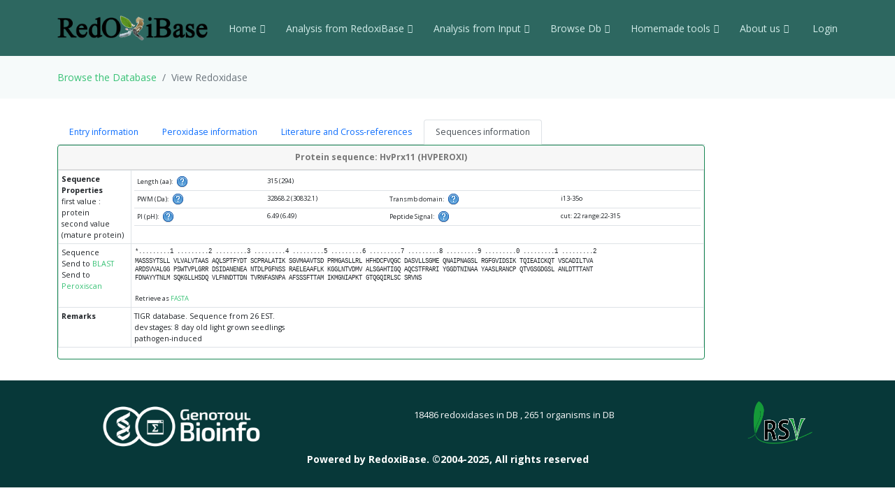

--- FILE ---
content_type: text/html; charset=UTF-8
request_url: https://peroxibase.toulouse.inra.fr/display_perox/view_perox/69
body_size: 38246
content:
<!DOCTYPE html>
<html lang="en">
<head>
  <meta charset="utf-8">
  <meta content="width=device-width, initial-scale=1.0" name="viewport">
  <title>View Redoxidase  69</title>
  <meta content="" name="description">
  <meta content="" name="keywords">

  <!-- Favicons -->
  <link href="https://redoxibase.toulouse.inrae.fr/assets/images/favicon.ico" rel="icon">
  <link href="https://redoxibase.toulouse.inrae.fr/assets/Amoeba/assets/img/apple-touch-icon.png" rel="apple-touch-icon">

  <!-- Google Fonts -->
  <link href="https://fonts.googleapis.com/css?family=Open+Sans:300,300i,400,400i,600,600i,700,700i|Lato:400,300,700,900" rel="stylesheet">

  <!-- Vendor CSS Files -->
  <link href="https://redoxibase.toulouse.inrae.fr/assets/Amoeba/assets/vendor/bootstrap/css/bootstrap.css" rel="stylesheet">
  <link href="https://redoxibase.toulouse.inrae.fr/assets/Amoeba/assets/vendor/bootstrap-icons/bootstrap-icons.css" rel="stylesheet">
  <link href="https://redoxibase.toulouse.inrae.fr/assets/Amoeba/assets/vendor/glightbox/css/glightbox.min.css" rel="stylesheet">
  <link href="https://redoxibase.toulouse.inrae.fr/assets/Amoeba/assets/vendor/swiper/swiper-bundle.min.css" rel="stylesheet">

  <!-- Template Main CSS File -->
  <link href="https://redoxibase.toulouse.inrae.fr/assets/Amoeba/assets/css/style.css" rel="stylesheet">
  <link href="https://redoxibase.toulouse.inrae.fr/assets/css/style_perox.css" rel="stylesheet">

  <link href="https://redoxibase.toulouse.inrae.fr/assets/vendor/jquery-ui/current/jquery-ui.min.css" rel="stylesheet">
  <link href="https://redoxibase.toulouse.inrae.fr/assets/vendor/jquery-ui/current/jquery-ui.theme.css" rel="stylesheet">


  <link href="https://redoxibase.toulouse.inrae.fr/assets/vendor/DataTables/full5/datatables.min.css" rel="stylesheet">
 <!--  <link href="https://redoxibase.toulouse.inrae.fr/assets/vendor/DataTables/Buttons-2.2.3/css/buttons.bootstrap4.min.css"> -->

<!--  <link href="https://redoxibase.toulouse.inrae.fr/assets/vendor/jquery/treetable/css/jquery.treetable.css"  rel="stylesheet"> -->
 <link href="https://redoxibase.toulouse.inrae.fr/assets/vendor/jquery/treetable/css/jquery.treetable.theme.default.css"  rel="stylesheet">


  <script src="https://redoxibase.toulouse.inrae.fr/assets/vendor/jquery/jquery.js"></script>

  <link type="text/css"  href="https://redoxibase.toulouse.inrae.fr/assets/vendor/bootstrap/dual_listbox/dist/bootstrap-duallistbox.css"  rel="stylesheet">
  <script  src="https://redoxibase.toulouse.inrae.fr/assets/vendor/bootstrap/dual_listbox/dist/jquery.bootstrap-duallistbox.min.js"></script>

  <!-- bootstrap table -->
  <link href="https://redoxibase.toulouse.inrae.fr/assets/vendor/bootstrap/bootstrap-table-master/dist/bootstrap-table.css" rel="stylesheet">
  <script src="https://redoxibase.toulouse.inrae.fr/assets/vendor/bootstrap/bootstrap-table-master/dist/bootstrap-table.js"></script>
  <!-- =======================================================
  * Template Name: Amoeba - v4.7.0
  * Template URL: https://bootstrapmade.com/free-one-page-bootstrap-template-amoeba/
  * Author: BootstrapMade.com
  * License: https://bootstrapmade.com/license/
  ======================================================== -->

<script>
/*$(document).ready(function()
{
   // $('#tabs').tabs();

    $('.collapse').on('shown.bs.collapse', function (event) {
      $('.collapse').not(this).removeClass('in');
    });

    $('[data-toggle=collapse]').click(function (e) {
      $('[data-toggle=collapse]').parent('li').removeClass('active');
      $(this).parent('li').toggleClass('active');
      var active = $(this).parent('li').toggleClass('active');
      console.log ("active %o",active);
    });

   //find url of current page and display target sub-menu
    var url = location.pathname.substring(location.pathname  + 1);
    var currentItem = $(".items").find("[href$='" + url + "']");
    var path = "";
    $(currentItem.parents("li").get().reverse()).each(function () {
        path += "/" + $(this).children("a").text();
        var cid = $(this).closest('ul').attr('id');
        $('#'+cid).addClass('in');
         console.log(' cid:'+cid+'\n path:'+path+'\n currentItem: %o',currentItem);
        console.log('BS url:'+url+'\n cid:'+cid+' \n path:'+path);
    });


}); */
</script>

</head>
<body>

    <!-- ======= Header ======= -->
    <header id="header" class="fixed-top d-flex align-items-centerd-print-none">
        <div class="container d-flex align-items-center ">

            <div class="logo me-auto">
              <!--   <h1><a href="https://redoxibase.toulouse.inrae.fr">Redoxibase</a></h1> -->
                <!-- Uncomment below if you prefer to use an image logo -->
                 <a href="https://redoxibase.toulouse.inrae.fr" ><img src="https://redoxibase.toulouse.inrae.fr/assets/images/logoRedoxOnly.png" alt="logo_Redox" title="Redoxibase" class="img-fluid"></a>
            </div>

            <nav id="navbar" class="navbar">
        <ul>
            <li class="dropdown"><a class="nav-link scrollto" href="https://redoxibase.toulouse.inrae.fr/"  >Home <i class="bi bi-chevron-down"></i></a>
                <ul>
                    <li><a href="https://redoxibase.toulouse.inrae.fr/" title="General information" >General information</a>
                    <li><a href="https://redoxibase.toulouse.inrae.fr/infos/intro">Introduction</a></li>
                    <li><a href="https://redoxibase.toulouse.inrae.fr/infos/documentation">Classes description</a></li>
                    <li><a href="https://redoxibase.toulouse.inrae.fr/infos/annotations">Annotation procedure</a></li>
                    <li><a href="https://redoxibase.toulouse.inrae.fr/infos/links">External Links</a></li>
                    <li><a href="https://redoxibase.toulouse.inrae.fr/infos/news">News</a></li>
                </ul>
            </li>

            <li class="dropdown"><a class="nav-link scrollto" href="https://redoxibase.toulouse.inrae.fr/tools/"   title="General information"><span>Analysis from RedoxiBase </span><i class="bi bi-chevron-down"></i></a>
                <ul>
                    <li><a href="https://redoxibase.toulouse.inrae.fr/tools/" title="General information">Analysis overview </a>
                    <li><a href="https://redoxibase.toulouse.inrae.fr/search/search_form_multicriteria" title="Returned results could be directly send to ClustalW, MAFFT and phylogenic analysis">Multicriteria search </a></li>
                    <li><a href="https://redoxibase.toulouse.inrae.fr/tools/intro_phylo" title="Launch a Phylogenetic study on the RedoxiBase">Phylogenetic Study +</a></li>
                    <li><a href="https://redoxibase.toulouse.inrae.fr/tools/geca_search_form" title="Gene evolution conservation analysis on selected proteins" >GECA from Search </a></li>

                                    </ul>
            </li>

            <li class="dropdown"><a class="nav-link scrollto" href="https://redoxibase.toulouse.inrae.fr/tools/input"  title="Compute analysis on RedoxiBase data">Analysis from Input <i class="bi bi-chevron-down"></i></a>
                <ul>
                    <li><a href="https://redoxibase.toulouse.inrae.fr/tools/input" title="Compute analysis on RedoxiBase data" class="nav-link scrollto" data-target="#input_overview">Input overview </a>
                    <li><a href="https://redoxibase.toulouse.inrae.fr/tools/blast" title="Returned hits could be directly send to ClustalW, MAFFT and phylogenic analysis">BLAST </a></li>
                    <li><a href="https://redoxibase.toulouse.inrae.fr/tools/peroxiscan" title="Identify the class of your peroxidase sequence">PeroxiScan </a></li>
                    <li><a href="https://redoxibase.toulouse.inrae.fr/tools/blast_geca" title="Gene evolution conservation analysis on selected proteins" >GECA from BLAST</a></li>
                    <li><a href="https://redoxibase.toulouse.inrae.fr/orthogroups/search_orthogroups" title="Search for orthogroups" >Orthogroup Search</a></li>

                                    </ul>
            </li>
            <li class="dropdown"><a class="nav-link scrollto" href="https://redoxibase.toulouse.inrae.fr/browse"   title="Explore RedoxiBase DB">Browse Db<i class="bi bi-chevron-down"></i></a>
                <ul>
                    <li><a href="https://redoxibase.toulouse.inrae.fr/browse" title="Explore RedoxiBase DB">Browse the database</a>
                    <li><a href="https://redoxibase.toulouse.inrae.fr/classes/classes"       >By class</a></li>
                    <li><a href="https://redoxibase.toulouse.inrae.fr/organisms/organism"    >By organism</a></li>
                    <li><a href="https://redoxibase.toulouse.inrae.fr/cellular/cellular"     >By cellular location</a></li>
                    <li><a href="https://redoxibase.toulouse.inrae.fr/tissues/tissues_type"  >By tissue type</a></li>
                    <li><a href="https://redoxibase.toulouse.inrae.fr/inducers/inducers"     >Among Inducers</a></li>
                    <li><a href="https://redoxibase.toulouse.inrae.fr/repressors/repressors" >Among repressors</a></li>
                    <li><a href="https://redoxibase.toulouse.inrae.fr/orthogroups/list_orthogroups" >By orthogroup</a></li>
                </ul>
            </li>
            <li class="dropdown"><a class="nav-link scrollto" href="https://redoxibase.toulouse.inrae.fr/tools/geca_input_demo" title="Home tools">Homemade tools<i class="bi bi-chevron-down"></i></a>
                <ul>
                    <li><a href="https://redoxibase.toulouse.inrae.fr/tools/geca_input_demo">GECA</a></li>
                    <li><a href="http://polebio.lrsv.ups-tlse.fr/ExpressWeb/welcome" target="_blank">ExpressWeb</a>
                </ul>
            </li>
            <li class="dropdown"><a  class="nav-link scrollto" href="https://redoxibase.toulouse.inrae.fr/infos"   title="Informations about contributors">About us<i class="bi bi-chevron-down"></i></a>
                <ul>
                    <li><a href="https://redoxibase.toulouse.inrae.fr/infos">Contributors</a></li>
                    <li><a href="https://redoxibase.toulouse.inrae.fr/infos/publications">Publications</a></li>
                </ul>
            </li>

           <li><a href="https://redoxibase.toulouse.inrae.fr/admin/login" >&nbsp;Login</a></li>
        </ul>

        <i class="bi bi-list mobile-nav-toggle"></i>
      </nav><!-- .navbar -->
        
        </div>
    </header><!-- End #header -->
 
    <main id="main">

     <section class="breadcrumbs">
        <div class="container">
          <ol class="breadcrumb ">
             <li class="breadcrumb-item"><a href="https://redoxibase.toulouse.inrae.fr/browse">Browse the Database </a></li>
             <li class="breadcrumb-item active" >View Redoxidase</li>
          </ol>
        </div>
    </section>
    <section id="browse" >
        <div class="container" >
             
             <div class="row">
                 <div class="col-lg-10 col-md-6 small">
                     <ul class="nav nav-tabs" role="tablist"  id="myTab">
                         <li role="presentation" class="nav-item"><a class="nav-link" data-bs-toggle="tab" href="#Entry" role="tab" aria-controls="Entry"  aria-selected="false">Entry information</a></li>
                         <li role="presentation" class="nav-item"><a class="nav-link" data-bs-toggle="tab"  href="#Description" role="tab" aria-controls="Description"  aria-selected="true">Peroxidase information</a></li>
                         <li role="presentation" class="nav-item"><a class="nav-link" data-bs-toggle="tab"  href="#CrossRefs" role="tab" aria-controls="CrossRefs"  aria-selected="false">Literature and Cross-references</a></li>
                         <li role="presentation" class="nav-item"><a class="nav-link active" data-bs-toggle="tab"  href="#ProteinDNA" role="tab" aria-controls="ProteinDNA"  aria-selected="false">Sequences information </a> </li>
                     </ul>
                     
                     <div class="tab-content" id="myTabContent">
                         <div id="Entry" class="tab-pane fade">
                             <!--   ##################### START Entry information ##################### --> 
                            <div class="card border-success">
                                <div class="card-header text-center">
                                    <strong class="bg-gradient-success">Entry information : HvPrx11 (HVPEROXI) </strong>
                                </div>
                                <table  class="table table-sm small table-bordered " >
                                   <tr>
                                     <th class="text-right" >Entry ID</th>
                                     <td class="text-left" >69</td>
                                  </tr>
                                  <tr>
                                      <th class="text-right" >Creation</th>
                                      <td class="text-left">2005-07-18 (Christophe Dunand)</td>
                                  </tr>
                                  <tr>
                                      <th class="text-right" >Last sequence changes</th>
                                      <td class="text-left">2005-07-18 (Christophe Dunand)</td>
                                  </tr>
                                  <tr>
                                      <th class="text-right" >Sequence status</th>
                                      <td class="text-left">complete  </td>
                                  </tr>
                                  <tr>
                                      <th class="text-right">Reviewer</th>
                                      <td class="text-left">Christophe Dunand</td>
                                  </tr>                                    <tr>
                                        <th class="text-right">Last annotation changes</th>
                                        <td  class="text-left">2012-05-03 (Christophe Dunand)</td>
                                    </tr>
                                </table>
                            </div><!-- End Div card -->

                         </div><!-- END DIV Entry -->
                         <div id="Description" class="tab-pane fade " >
                             <!--   ##################### START Peroxidase information ##################### --> 
                              <div class="card border-success">
                                <div class="card-header text-center">
                                    <strong>Peroxidase information: HvPrx11 (HVPEROXI)</strong>
                                </div>
                                <table  class="table table-sm small table-bordered " >
                                  <tr>
                                      <th class="text-right" >Name (synonym)</th>
                                      <td class="text-left"><strong>HvPrx11 (HVPEROXI)</strong></td>
                                  </tr>
                                  <tr>
                                      <th class="text-right" >Class</th>
                                      <td class="text-left"><a href="https://redoxibase.toulouse.inrae.fr/search/search_type/Class/Class%20III%20peroxidase" target="_blank" title="Show others records in Peroxibase for the same Class">Class III peroxidase</a>
                           &nbsp;&nbsp;&nbsp;[Orthogroup: <a href="https://redoxibase.toulouse.inrae.fr/orthogroups/view_orthogroup/Prx180">Prx180</a>]                                       </td>
                                   </tr>
                                   <tr>
                                       <th class="text-right"> Taxonomy</th>
                                       <td class="text-left"><a href="http://www.ncbi.nlm.nih.gov/Taxonomy/Browser/wwwtax.cgi?mode=Undef&amp;id=2759&amp;lvl=3&amp;keep=1&amp;srchmode=1&amp;unlock" target="_blank" title="superkingdom">Eukaryota</a> <a href="http://www.ncbi.nlm.nih.gov/Taxonomy/Browser/wwwtax.cgi?mode=Undef&amp;id=33090&amp;lvl=3&amp;keep=1&amp;srchmode=1&amp;unlock" target="_blank" title="kingdom">Viridiplantae</a> <a href="http://www.ncbi.nlm.nih.gov/Taxonomy/Browser/wwwtax.cgi?mode=Undef&amp;id=35493&amp;lvl=3&amp;keep=1&amp;srchmode=1&amp;unlock" target="_blank" title="phylum">Streptophyta</a> <a href="http://www.ncbi.nlm.nih.gov/Taxonomy/Browser/wwwtax.cgi?mode=Undef&amp;id=4447&amp;lvl=3&amp;keep=1&amp;srchmode=1&amp;unlock" target="_blank" title="class">Monocotyledons</a> <a href="http://www.ncbi.nlm.nih.gov/Taxonomy/Browser/wwwtax.cgi?mode=Undef&amp;id=4479&amp;lvl=3&amp;keep=1&amp;srchmode=1&amp;unlock" target="_blank" title="family">Poaceae</a> <a href="http://www.ncbi.nlm.nih.gov/Taxonomy/Browser/wwwtax.cgi?mode=Undef&amp;id=4512&amp;lvl=3&amp;keep=1&amp;srchmode=1&amp;unlock" target="_blank" title="genus">Hordeum</a>  <span class="bi bi-window-plus text-primary"></span></td>
                                   </tr>
                                   <tr>
                                     <th class="text-right"> Organism</th>
                                     <td class="text-left"><a href="https://redoxibase.toulouse.inrae.fr/search/search_type/Organism/Hordeum%20vulgare%20%28barley%29" title="Show others records in Peroxibase for the same Organism" target="_blank">Hordeum vulgare (barley)</a>&nbsp;&nbsp;&nbsp;
                                           [TaxId: <a href="http://www.ncbi.nlm.nih.gov/Taxonomy/Browser/wwwtax.cgi?id=4513" target="_blank">4513</a> <span class="bi bi-window-plus text-primary"></span>]</td>
                                   </tr>
                                   <tr>
                                     <th class="text-right"><strong>Cellular localisation</strong></th>
                                     <td class="text-left">N/D<br /></td>
                                   </tr>
                                   <tr>
                                     <th class="text-right"><strong>Tissue types</strong></th>
                                     <td class="text-left">Callus<br />Leaves<br /></td>
                                   </tr>
                                   <tr>
                                     <th class="text-right"><strong>Inducers</strong></th>
                                     <td class="text-left">Pathogen interaction<br />Powdery mildew attack<br /></td>
                                   </tr>
                                   <tr>
                                     <th class="text-right"><strong>Repressor</strong></th>
                                     <td class="text-left">N/D<br /></td>
                                   </tr>
                                   <tr>
                                     <th class="text-right"><strong>Best BLASTp hits</strong></th>
                                     <td class="text-center">

                                       <table class="table table-sm small" style="width:70%">
                                        <tr>
                                     	   <td class="e_left"><strong>Perox</strong></td>
                                     	   <td class="e_left"><strong>score</strong></td>
                                     	   <td class="e_left"><strong>E-value</strong></td>
                                     	   <td class="e_left"><strong>HvPrx11<br /> start..stop</strong></td>
                                     	   <td class="e_left"><strong>S start..stop</strong></td>
                                         </tr>
                                         <tr>
                                             <td class="e_left"><a href="https://redoxibase.toulouse.inrae.fr/display_perox/view_perox/1401" target=_blank">TmPrx02</a></td>
                                             <td class="e_left">613</td>
                                             <td class="e_left">0</td>
                                     	   <td class="e_left">2..315</td>
                                     	   <td class="e_left">3..316</td>
                                     </tr>
                                         <tr>
                                             <td class="e_left"><a href="https://redoxibase.toulouse.inrae.fr/display_perox/view_perox/6870" target=_blank">AvePrx113-1B</a></td>
                                             <td class="e_left">609</td>
                                             <td class="e_left">0</td>
                                     	   <td class="e_left">2..315</td>
                                     	   <td class="e_left">3..316</td>
                                     </tr>
                                         <tr>
                                             <td class="e_left"><a href="https://redoxibase.toulouse.inrae.fr/display_perox/view_perox/12927" target=_blank">TaPrx26-1B</a></td>
                                             <td class="e_left">589</td>
                                             <td class="e_left">0</td>
                                     	   <td class="e_left">2..315</td>
                                     	   <td class="e_left">3..316</td>
                                     </tr>
                                         <tr>
                                             <td class="e_left"><a href="https://redoxibase.toulouse.inrae.fr/display_perox/view_perox/6871" target=_blank">AvePrx113-1F</a></td>
                                             <td class="e_left">589</td>
                                             <td class="e_left">0</td>
                                     	   <td class="e_left">2..315</td>
                                     	   <td class="e_left">3..316</td>
                                     </tr>
                                       </table>
                                     </td>
                                   </tr>
                               </table>
                           </div>

                         </div><!-- END DIV Description -->
                         <div id="CrossRefs" class="tab-pane fade">
                             <!--   ##################### START Literature and Cross-references ##################### --> 
                           <div class="card border-success">
                            <div class="card-header text-center alert-success">
                                <strong>Literature and cross-references HvPrx11 (HVPEROXI)</strong>
                            </div>
                               <table  class="table table-sm small table-bordered" >
                                    <tr>
                                        <th class="text-right" >Literature</th>
                                        <td class="text-left">Thordahl-Christensen,H et al cDNA cloning and characterization of two barley peroxidase transcripts induced differentially by the powdery mildew fungus Erysiphe graminis. Physiol. Mol. Plant Pathol. 40, 395-409 (1992)</td>
                                    </tr>
                                       <!-- ##########  CROSS-REFERENCES ############ --> 
                                      <tr>
                                        <th class="text-right"><strong>Protein ref. </strong></th>
                                        <td class="text-left">
UniProtKB: </b>&nbsp;  <a href='https://www.uniprot.org/uniprot/P27337' target="_blank">P27337</a>                                        </td>
                                      </tr>
                                      <!-- ##########  CROSS-REFERENCES ############ --> 
                                      <tr>
                                        <th class="text-right"><strong>Other ref. </strong></th>
                                        <td class="text-left">
UniGene: </b>&nbsp;  <a href='https://www.ncbi.nlm.nih.gov/gene/?term=Hv.23479[UniGene+Cluster+Number]' target="_blank">Hv.23479</a>                                        </td>
                                      </tr>
                               </table>
                            </div>

                         </div><!-- END DIV CrossRefs -->
                         <div id="ProteinDNA" class="tab-pane fade show active">
                                 <!--   ##################### START Sequences references ##################### --> 
                            <div class="card border-success">
                                <div class="card-header text-center">
                                    <strong>Protein sequence: HvPrx11 (HVPEROXI)</strong>
                                </div>
                              <table  class="table table-sm small  table-bordered" >
                                 <tr>
                                     <td class="text-right" ><b>Sequence Properties</b><br />
                                         first value : protein<br />    second value (mature protein)</td>
                                     <td class="text-left">
<!-- start prot_stats -->
                                        <table class="table table-sm small" >
                                        <tr>
                                           <td class="text-right">Length (aa): &nbsp; <span title = "ProtLen" data-container="body" data-toggle="popover" data-placement="right"
                    data-content="Protein length in amino acid"> <img src="/assets/images/help.png" width="16" height="16"  alt="%s" />  </span> &nbsp;</td>
                                           <td colspan="3" class="text-left">315 (294)</td>
                                        </tr>
                                        <tr>
                                         <td class="text-right">PWM (Da): &nbsp; <span title = "PWM" data-container="body" data-toggle="popover" data-placement="right"
                    data-content="Molecular Weight of protein
                                Protein Mw is calculated by the addition of average isotopic masses of amino acids in the protein
                                and the average isotopic mass of one water molecule.
                                Molecular weight values are given in Dalton (Da). "> <img src="/assets/images/help.png" width="16" height="16"  alt="%s" />  </span> &nbsp;</td>
                                         <td class="text-left">32868.2 (30832.1)</td>
                                     <td class="text-right">Transmb domain: &nbsp; <span title = "THMM" data-container="body" data-toggle="popover" data-placement="right"
                    data-content="Transmembrane domain
                                Calculation done with <a href='http://www.cbs.dtu.dk/services/TMHMM/' target='_blank' title='Go to THMM Web site'>TMHMM</a>
                                The topology is given as the position of the transmembrane helices
                                separated by <b>i</b>
                                if the loop is on the inside or <b>o</b> if it is on the outside.

                                For example <b>i7-29o44-66i87-109o</b> means that it starts on the inside, 

                                has a predicted TMH at position 7 to 29, the outside, then a TMH at position 44-66 etc."> <img src="/assets/images/help.png" width="16" height="16"  alt="%s" />  </span> &nbsp;</td>
                                     <td class="text-left">i13-35o </td>
                                     <tr>
                                             <td class="text-right">PI (pH): &nbsp; <span title = "IE" data-container="body" data-toggle="popover" data-placement="right"
                    data-content="Iso electric point of protein
                                Calculation done with EMBOSS parameters.
                                Please see <a href='http://isoelectric.org/theory.html' target='_blank'>Dataset for pKi calculation</a> for more information"> <img src="/assets/images/help.png" width="16" height="16"  alt="%s" />  </span> &nbsp;</td>
                                             <td class="text-left">6.49 (6.49)</td>
                                             <td class="text-right">Peptide Signal: &nbsp; <span title = "SignalP" data-container="body" data-toggle="popover" data-placement="right"
                    data-content="Protein signal for <b>mature protein</b>.\n
                                if exist :cut position of signal peptide.
                                range: start-end pos of mature protein "> <img src="/assets/images/help.png" width="16" height="16"  alt="%s" />  </span> &nbsp;</td>
                                             <td class="text-left">cut: 22  range:22-315</td>
                                     </tr>
                                              </table><!-- end get_stats -->
                                       </td>
                                     </tr>
 <!-- Start Display Protein -->
                                   <tr>
                                      <td class="text-right" >Sequence<br />
                                           Send to <a href="https://redoxibase.toulouse.inrae.fr/tools/blast/69/PEP/Hordeum%20vulgare%20%28barley%29" target="_blank">BLAST</a><br />
                                           Send to <a href="https://redoxibase.toulouse.inrae.fr/tools/peroxiscan/69/PEP" target="_blank">Peroxiscan</a>
                                       </td>
                                       <td>
                                         <div id="showProt">
                                           <table class="dna " >
                                             <tr>
                                                 <td class="echelle">*.........1 .........2 .........3 .........4 .........5 .........6 .........7 .........8 .........9 .........0 .........1 .........2 </td>
                                             </tr>
                                             <tr>
                                                 <td class="sequence">MASSSYTSLL&nbsp;VLVALVTAAS&nbsp;AQLSPTFYDT&nbsp;SCPRALATIK&nbsp;SGVMAAVTSD&nbsp;PRMGASLLRL&nbsp;HFHDCFVQGC&nbsp;DASVLLSGME&nbsp;QNAIPNAGSL&nbsp;RGFGVIDSIK&nbsp;TQIEAICKQT&nbsp;VSCADILTVA&nbsp;
ARDSVVALGG&nbsp;PSWTVPLGRR&nbsp;DSIDANENEA&nbsp;NTDLPGFNSS&nbsp;RAELEAAFLK&nbsp;KGGLNTVDMV&nbsp;ALSGAHTIGQ&nbsp;AQCSTFRARI&nbsp;YGGDTNINAA&nbsp;YAASLRANCP&nbsp;QTVGSGDGSL&nbsp;ANLDTTTANT&nbsp;
<br>FDNAYYTNLM&nbsp;SQKGLLHSDQ&nbsp;VLFNNDTTDN&nbsp;TVRNFASNPA&nbsp;AFSSSFTTAM&nbsp;IKMGNIAPKT&nbsp;GTQGQIRLSC&nbsp;SRVNS&nbsp;
</td>
                                             </tr>
                                             <tr>
                                                <td  class="text-left small" >
                                                     <br />Retrieve as <a href="https://redoxibase.toulouse.inrae.fr/tools/get_fasta/69/PEP " target="_blank">FASTA</a>&nbsp;&nbsp;
                                                 </td>
                                             </tr>
                                           </table>
                                       </div>
                                       </td>
                                   </tr>
                                   <tr>
                                     <td class="right"><strong>Remarks</strong></td>
                                     <td>TIGR database. Sequence from 26 EST.<br /> dev stages: 8 day old light grown seedlings<br /> pathogen-induced</td>
                                   </tr>
 <!-- End Display Protein -->
                              </table>
                              </table>
                            </div>

                         </div><!-- END DIV Sequence Datas -->
                     </div> <!-- END DIV tab-content -->
                 </div> <!-- END DIV col --> 
             </div> <!-- END DIV row --> 
        </div> <!-- END DIV container --> 
    </section> <!-- END DIV row --> 
    <script type="text/javascript">
            $(document).ready(function () {
            /* $('a[data-toggle="tab"]').on('shown.tab', function (e) {
              e.target // newly activated tab
              e.relatedTarget // previous active tab
            }) */
         /*   $('#tabs').tabs({active:1});*/
                $('#showExonTable').hide();

                $('a#ExonTable').click(function () {
                        //$('#showExonTable').toggle(400);

                    $('#showExonTable').toggle(); /**/
                    if ($('#showExonTable').css('display') == 'none')
                            $('a#ExonTable').html('ExonTable &#9658');
                     else
                             $('a#ExonTable').html('ExonTable &#9660');
                });


                $('#showCDNA').hide();

                $('a#CDNA').click(function () {
                    $('#showCDNA').toggle();
                    if ($('#showCDNA').css('display') == 'none')
                            $('a#CDNA').html('CDNA &#9658');
                     else
                             $('a#CDNA').html('CDNA &#9660');
                });

                $('#showCDS').hide();

                $('a#CDS').click(function () {

                    $('#showCDS').toggle();
                    if ($('#showCDS').css('display') == 'none')
                            $('a#CDS').html('CDS &#9658');
                     else
                             $('a#CDS').html('CDS &#9660');
                });
                $('#showDNA').hide();

                $('a#DNA').click(function ()
                {
                    $('#showDNA').toggle();
                     if ($('#showDNA').css('display') == 'none')
                            $('a#DNA').html('DNA &#9658');
                     else
                             $('a#DNA').html('DNA &#9660');
                });
                /*Mod BS 2014-01-09*/
                $('#showPromoter').hide();

                $('a#Promoter').click(function () {
                    $('#showPromoter').toggle();
                    if ($('#showPromoter').css('display') == 'none')
                            $('a#Promoter').html('Promoter &#9658');
                     else
                             $('a#Promoter').html('Promoter &#9660');
                });

                $('#showTerminator').hide();

                $('a#Terminator').click(function () {
                    $('#showTerminator').toggle();
                    if ($('#showTerminator').css('display') == 'none')
                            $('a#Terminator').html('Terminator &#9658');
                     else
                             $('a#Terminator').html('Terminator &#9660');
                });


            });
             $(function ()
             {
               $("[data-toggle = 'popover']").popover({hide:500, html:true});


               $('.pop').popover().click(function () {
                    setTimeout(function () {
                        $('.pop').popover('hide');
                    }, 3000);
                });

                });
        </script>
<script type="text/javascript">
$(document).ready(function()
{
    function split( val )
    {
        return val.split( /,\s*/ );
    }

    function extractLast( term )
    {
        return split( term ).pop();
    }

    $(function () {
      $('[data-toggle="popover"]').popover()
    })

});
</script> </main><!-- End #main -->
  <!-- ======= Footer ======= -->
  <footer id="footer" class=" d-print-none">
    <div class="container">
        <div class="row">
            <div class="copyright col-md-12 col-lg-4">
                <a href="http://bioinfo.genotoul.fr/" target="_blank"><img src="https://redoxibase.toulouse.inrae.fr/assets/images/bioinfo_logo-blanc_sm.png" width='240' height='72' alt='logo_bioinfo'></a>
            </div>
            <div class="credits col-md-12 col-lg-6">
               <div class="col-xs-6 text-center text-light">18486 redoxidases in DB ,
               2651 organisms in DB<br >
               </div>
               <!-- Designed by <a href="https://bootstrapmade.com/">BootstrapMade</a> width='372/2' height='245/2' -->
            </div>
            <div class="copyright col-md-12 col-lg-2">
                <a href="https://lrsv.cnrs.fr/" target="_blank"><img src="https://redoxibase.toulouse.inrae.fr/assets/images/logoLRSV.png" width='93' height='61' alt='logo_labo'></a>
            </div>
        </div>
    </div>
    <div class="  d-print-block text-center"> <b>Powered by RedoxiBase. &copy;2004-2025, All rights reserved</b> </div>

  </footer><!-- End #footer -->
  <!-- Don't print footer -->
  <a href="#" class="back-to-top d-flex align-items-center justify-content-center"><i class="bi bi-arrow-up-short"></i></a>

  <!-- Vendor JS Files -->

  <script src="https://redoxibase.toulouse.inrae.fr/assets/Amoeba/assets/vendor/bootstrap/js/bootstrap.bundle.min.js"></script>


  <script src="https://redoxibase.toulouse.inrae.fr/assets/vendor/jquery-ui/current/jquery-ui.js"></script>
  <script src="https://redoxibase.toulouse.inrae.fr/assets/vendor/DataTables/full5/datatables.min.js"></script>

    <script src="https://redoxibase.toulouse.inrae.fr/assets/vendor/jquery/treetable/jquery.treetable.js"></script>

  <script src="https://redoxibase.toulouse.inrae.fr/assets/Amoeba/assets/vendor/glightbox/js/glightbox.min.js"></script>
  <script src="https://redoxibase.toulouse.inrae.fr/assets/Amoeba/assets/vendor/isotope-layout/isotope.pkgd.min.js"></script>
  <script src="https://redoxibase.toulouse.inrae.fr/assets/Amoeba/assets/vendor/swiper/swiper-bundle.min.js"></script>
  <script src="https://redoxibase.toulouse.inrae.fr/assets/Amoeba/assets/vendor/php-email-form/validate.js"></script>

  <script src="https://redoxibase.toulouse.inrae.fr/assets/vendor/jquery/serializeAnything.js"></script>
  <script src="https://redoxibase.toulouse.inrae.fr/assets/vendor/perox_script.js"></script>
  <!-- Template Main JS File -->
  <script src="https://redoxibase.toulouse.inrae.fr/assets/Amoeba/assets/js/main.js"></script>

</body>
</html>